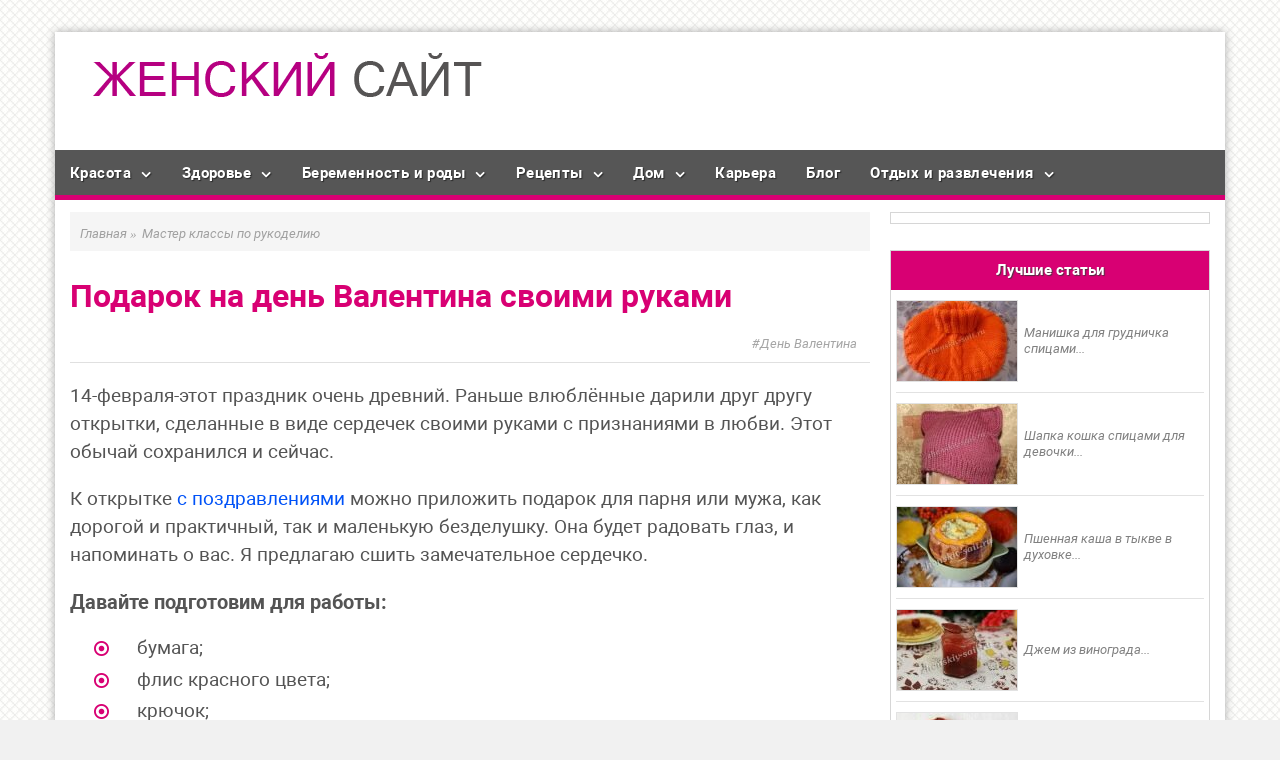

--- FILE ---
content_type: text/html; charset=utf-8
request_url: https://zhenskiy-sait.ru/master-klassy-po-rukodeliju/podarok-na-den-valentina-svoimi-rukami.html
body_size: 11632
content:
<!DOCTYPE html>
<html lang="ru-RU" prefix="og: http://ogp.me/ns# article: http://ogp.me/ns/article# profile: http://ogp.me/ns/profile# og: http://ogp.me/ns#" itemscope itemtype="http://schema.org/WebPage">
<head>
  <meta charset="utf-8">
  <meta name="viewport" content="initial-scale=1.0, width=device-width">
  <title>Подарок на день Валентина своими руками, для парня, мужа</title>
  <meta name="description" content="Подарок на день Валентина своими руками. Это будет сердечко с личиком из ткани для парня или мужа. Раскладываем на флисе и фиксируем булавочками. Чтобы экономно.">
  <meta name="keywords" content="Подарок на день Валентина своими руками">
  <link rel="canonical" href="/master-klassy-po-rukodeliju/podarok-na-den-valentina-svoimi-rukami.html">
  <meta property="og:locale" content="ru_RU">
  <meta property="og:type" content="article">
  <meta property="og:title" content="Подарок на день Валентина своими руками, для парня, мужа">
  <meta property="og:description" content="Подарок на день Валентина своими руками. Это будет сердечко с личиком из ткани для парня или мужа. Раскладываем на флисе и фиксируем булавочками. Чтобы экономно.">
  <meta property="og:url" content="http://zhenskiy-sait.ru/master-klassy-po-rukodeliju/podarok-na-den-valentina-svoimi-rukami.html">
  <meta property="og:site_name" content="Самый женский сайт">
  <meta property="article:tag" content="День Валентина">
  <meta property="article:section" content="Мастер классы по рукоделию">
  <meta property="article:published_time" content="2015-08-07T14:21:58+00:00">
  <meta property="og:image" content="http://zhenskiy-sait.ru/wp-content/uploads/2015/08/podarok-valentina1-1.jpg">
  <meta property="og:image:width" content="650">
  <meta property="og:image:height" content="528">
  <meta name="twitter:card" content="summary">
  <meta name="twitter:description" content="Подарок на день Валентина своими руками. Это будет сердечко с личиком из ткани для парня или мужа. Раскладываем на флисе и фиксируем булавочками. Чтобы экономно.">
  <meta name="twitter:title" content="Подарок на день Валентина своими руками, для парня, мужа">
  <meta name="twitter:image" content="http://zhenskiy-sait.ru/wp-content/uploads/2015/08/podarok-valentina1-1.jpg">
  <script type="application/ld+json">
  {"@context":"http:\/\/schema.org","@type":"WebSite","@id":"#website","url":"http:\/\/zhenskiy-sait.ru\/","name":"\u0421\u0430\u043c\u044b\u0439 \u0436\u0435\u043d\u0441\u043a\u0438\u0439 \u0441\u0430\u0439\u0442","potentialAction":{"@type":"SearchAction","target":"http:\/\/zhenskiy-sait.ru\/?s={search_term_string}","query-input":"required name=search_term_string"}}
  </script>
  <link rel="alternate" type="application/rss+xml" title="Самый женский сайт » Лента" href="/feed">
  <link rel="alternate" type="application/rss+xml" title="Самый женский сайт » Лента комментариев" href="/comments/feed">
  <meta property="twitter:image:src" content="">
  <link rel="stylesheet" id="fairy_shortcodes_plugin_style-css" href="/wp-content/plugins/fairy-shortcodes-plugin/css/style.css?ver=4.8.2" type="text/css" media="all">
  <link rel="stylesheet" id="fairy_tiser_plugin_style-css" href="/wp-content/plugins/fairy-tiser-plugin/css/style.css?ver=4.8.2" type="text/css" media="all">
  <link rel="stylesheet" id="fairy_widgets_plugin_style-css" href="/wp-content/plugins/fairy-widgets-plugin/css/style.css?ver=4.8.2" type="text/css" media="all">
  <link rel="stylesheet" id="responsive-lightbox-swipebox-css" href="/wp-content/plugins/responsive-lightbox/assets/swipebox/css/swipebox.min.css?ver=1.7.2" type="text/css" media="all">
  <link rel="stylesheet" id="toc-screen-css" href="/wp-content/plugins/table-of-contents-plus/screen.min.css?ver=1509" type="text/css" media="all">
  <link rel="stylesheet" id="fairy-style-css" href="/wp-content/themes/turquoise/style.css?ver=4.8.2" type="text/css" media="all">
  <link rel="stylesheet" id="child-style-css" href="/wp-content/themes/turquoise-child-nolink/style.css" type="text/css" media="all">
  <link rel="stylesheet" id="dynamic-css-css" href="/wp-admin/admin-ajax.php?action=dynamic_css" type="text/css" media="all">
  
  <script type="text/javascript" src="/wp-includes/js/jquery/jquery-migrate.min.js?ver=1.4.1"></script>
  <script type="text/javascript" src="/wp-content/plugins/responsive-lightbox/assets/swipebox/js/jquery.swipebox.min.js?ver=1.7.2"></script>
  <script type="text/javascript">
  /* <![CDATA[ */
  var rlArgs = {"script":"swipebox","selector":"lightbox","customEvents":"","activeGalleries":"1","animation":"1","hideCloseButtonOnMobile":"0","removeBarsOnMobile":"0","hideBars":"1","hideBarsDelay":"5000","videoMaxWidth":"1080","useSVG":"1","loopAtEnd":"0","woocommerce_gallery":"0"};
  /* ]]> */
  </script>
  <script type="text/javascript" src="/wp-content/plugins/responsive-lightbox/js/front.js?ver=1.7.2"></script>
  <script type="text/javascript">
  function addLink() {
        if (
  window.getSelection().containsNode(
  document.getElementsByClassName('item-content')[0], true)) {
    var body_element = document.getElementsByTagName('body')[0];
    var selection;
    selection = window.getSelection();
        var oldselection = selection
    var pagelink = "<br /><br /> Читайте больше: Подарок на день Валентина своими руками <a href='/master-klassy-po-rukodeliju/podarok-na-den-valentina-svoimi-rukami.html'>http://zhenskiy-sait.ru/master-klassy-po-rukodeliju/podarok-na-den-valentina-svoimi-rukami.html"; 
    var copy_text = selection + pagelink;
    var new_div = document.createElement('div');
        new_div.style.left='-99999px';
        new_div.style.position='absolute';

    body_element.appendChild(new_div );
    new_div.innerHTML = copy_text ;
    selection.selectAllChildren(new_div );
    window.setTimeout(function() {
        body_element.removeChild(new_div );
    },0);
  }
  }
  document.oncopy = addLink;
  </script>
  <style type="text/css" id="custom-background-css">
  body.custom-background { background-image: url("/wp-content/themes/turquoise/images/bg.jpg"); background-position: left top; background-size: auto; background-repeat: repeat; background-attachment: scroll; }
  </style>
  <link rel="icon" href="/wp-content/uploads/2017/10/cropped-favicon-32x32.png" sizes="32x32">
  <link rel="icon" href="/wp-content/uploads/2017/10/cropped-favicon-192x192.png" sizes="192x192">
  <link rel="apple-touch-icon-precomposed" href="/wp-content/uploads/2017/10/cropped-favicon-180x180.png">
  <meta name="msapplication-TileImage" content="http://zhenskiy-sait.ru/wp-content/uploads/2017/10/cropped-favicon-270x270.png">
  <style type="text/css" id="wp-custom-css">
                        /*
  Здесь можно добавить ваши CSS-стили.

  Нажмите на значок помощи выше, чтобы узнать больше.
  */
  .content-area {
    font-size: 1.9rem;
  }
  h1, h2 {
    font-size: 32px;
    margin: .8em 0;
  }               
  </style>
</head>
<body class="post-template-default single single-post postid-12588 single-format-standard custom-background">
  <div class="site-container">
    <header class="site-header medium-header" itemscope itemtype="http://schema.org/WPHeader">
      <div class="header-left">
        <div class="header-logo">
          <a href="/"><img src="/wp-content/uploads/2017/10/logo.png" width="450" height="70" alt="Логотип сайта Самый женский сайт"></a>
        </div>
        <div class="header-text">
          <div class="site-title" itemprop="headline">
            <a href="/">Самый женский сайт</a>
          </div>
          <p class="site-description" itemprop="description">сайт для женщин о красоте, здоровье отношениях, семье, доме и т.д.</p>
        </div>
      </div>
      <div class="header-right no-top-menu" id="header-right"></div>
    </header>
    <nav id="fixmenu" class="primary-menu" itemscope itemtype="http://schema.org/SiteNavigationElement">
      <ul id="menu-top-menyu-2" class="menu">
        <li id="menu-item-5065" class="menu-item menu-item-type-taxonomy menu-item-object-category menu-item-has-children menu-item-5065">
          <a itemprop="url" title="Секреты красоты" href="/category/sekrety-krasoty">Красота</a>
          <ul class="sub-menu">
            <li id="menu-item-5066" class="menu-item menu-item-type-taxonomy menu-item-object-category menu-item-5066">
              <a itemprop="url" href="/category/sposoby-poxudeniya">Способы похудения</a>
            </li>
            <li id="menu-item-5058" class="menu-item menu-item-type-taxonomy menu-item-object-category menu-item-5058">
              <a itemprop="url" href="/category/moda-i-stil">Мода и стиль</a>
            </li>
            <li id="menu-item-5060" class="menu-item menu-item-type-taxonomy menu-item-object-category menu-item-5060">
              <a itemprop="url" href="/category/zvezdnye-novosti">О звездах</a>
            </li>
            <li id="menu-item-5062" class="menu-item menu-item-type-taxonomy menu-item-object-category menu-item-5062">
              <a itemprop="url" href="/category/otnosheniya">Отношения</a>
            </li>
          </ul>
        </li>
        <li id="menu-item-5055" class="menu-item menu-item-type-taxonomy menu-item-object-category menu-item-has-children menu-item-5055">
          <a itemprop="url" href="/category/zdorove">Здоровье</a>
          <ul class="sub-menu">
            <li id="menu-item-5050" class="menu-item menu-item-type-taxonomy menu-item-object-category menu-item-5050">
              <a itemprop="url" title="iherb отзывы и хвасты на русском" href="/category/iherb-otzyvy-i-xvasty">покупки на iherb</a>
            </li>
          </ul>
        </li>
        <li id="menu-item-5051" class="menu-item menu-item-type-taxonomy menu-item-object-category menu-item-has-children menu-item-5051">
          <a itemprop="url" href="/category/beremennost-i-rody">Беременность и роды</a>
          <ul class="sub-menu">
            <li id="menu-item-5052" class="menu-item menu-item-type-taxonomy menu-item-object-category menu-item-5052">
              <a itemprop="url" href="/category/deti">Дети</a>
            </li>
          </ul>
        </li>
        <li id="menu-item-5054" class="menu-item menu-item-type-taxonomy menu-item-object-category menu-item-has-children menu-item-5054">
          <a itemprop="url" title="Домашние рецепты" href="/category/domashnie-recepty">Рецепты</a>
          <ul class="sub-menu">
            <li id="menu-item-5053" class="menu-item menu-item-type-taxonomy menu-item-object-category menu-item-5053">
              <a itemprop="url" title="Диетические рецепты" href="/category/dieticheskie-recepty">Диетические</a>
            </li>
            <li id="menu-item-5064" class="menu-item menu-item-type-taxonomy menu-item-object-category menu-item-5064">
              <a itemprop="url" title="Рецепты для мультиварки Polaris" href="/category/recepty-dlya-multivarki-polaris">Для мультиварки Polaris</a>
            </li>
          </ul>
        </li>
        <li id="menu-item-5063" class="menu-item menu-item-type-taxonomy menu-item-object-category menu-item-has-children menu-item-5063">
          <a itemprop="url" title="Полезные советы для дома" href="/category/poleznye-sovety-dlya-doma">Дом</a>
          <ul class="sub-menu">
            <li id="menu-item-5057" class="menu-item menu-item-type-taxonomy menu-item-object-category current-post-ancestor current-menu-parent current-post-parent menu-item-5057">
              <a itemprop="url" title="Мастер классы по рукоделию" href="/category/master-klassy-po-rukodeliju">Рукоделие</a>
            </li>
            <li id="menu-item-5654" class="menu-item menu-item-type-taxonomy menu-item-object-category menu-item-5654">
              <a itemprop="url" href="/category/sad-i-ogorod">Сад и огород</a>
            </li>
          </ul>
        </li>
        <li id="menu-item-5056" class="menu-item menu-item-type-taxonomy menu-item-object-category menu-item-5056">
          <a itemprop="url" href="/category/karera">Карьера</a>
        </li>
<li id="menu-item-5056" class="menu-item menu-item-type-taxonomy menu-item-object-category menu-item-5056">
          <a itemprop="url" href="/blog">Блог</a>
        </li>
        <li id="menu-item-5061" class="menu-item menu-item-type-taxonomy menu-item-object-category menu-item-has-children menu-item-50




 61">
          <a itemprop="url" href="/category/otdyx-i-razvlecheniya">Отдых и развлечения</a>
          <ul class="sub-menu">
            <li id="menu-item-5059" class="menu-item menu-item-type-taxonomy menu-item-object-category menu-item-5059">
              <a itemprop="url" title="Народные праздники" href="/category/narodnye-prazdniki">Праздники</a>
            </li>
          </ul>
        </li>
      </ul>
    </nav>
    <div class="site-content">
      <div class="sidebar-content-wrap one-sidebar">
        <main class="content-area" itemscope itemtype="http://schema.org/Article">
          <ol class="breadcrumbs" itemscope itemtype="http://schema.org/BreadcrumbList">
            <li itemprop="itemListElement" itemscope itemtype="http://schema.org/ListItem">
              <a itemprop="item" href="/"><span itemprop="name">Главная</span></a>
              <meta itemprop="position" content="1">»
            </li>
            <li itemprop="itemListElement" itemscope itemtype="http://schema.org/ListItem">
              <a href="/category/master-klassy-po-rukodeliju" itemprop="item"><span itemprop="name">Мастер классы по рукоделию</span></a>
            </li>
          </ol>
          <article id="post-12588" class="post-12588 post type-post status-publish format-standard has-post-thumbnail category-master-klassy-po-rukodeliju tag-den-valentina">
            <meta itemscope itemprop="mainEntityOfPage" itemtype="https://schema.org/WebPage" itemid="http://zhenskiy-sait.ru/master-klassy-po-rukodeliju/podarok-na-den-valentina-svoimi-rukami.html">
            <meta itemprop="dateModified" content="2015-08-07T14:21:58+00:00">
            <meta itemprop="datePublished" content="2015-08-07T14:21:58+00:00">
            <meta itemprop="author" content="Maria">
            <header class="item-header">
              <h1 class="item-title" itemprop="headline">Подарок на день Валентина своими руками</h1>
               <ins class="adsbygoogle" style="display:block" data-ad-client="ca-pub-8826248495226880" data-ad-slot="2770500479" data-ad-format="link"></ins> 
              <script>


              (adsbygoogle = window.adsbygoogle || []).push({});
              </script>
              <p>
               <ins class="adsbygoogle" style="display: block; text-align: center;" data-ad-format="fluid" data-ad-layout="in-article" data-ad-client="ca-pub-8826248495226880" data-ad-slot="8303883437"></ins> 
              <script>


              (adsbygoogle = window.adsbygoogle || []).push({});
              </script></p>
              <p class="item-meta"><span class="item-tags"><a href="/tag/den-valentina" rel="tag">День Валентина</a></span></p>
            </header><span class="item-image" itemprop="image" itemscope itemtype="https://schema.org/ImageObject"></span>
            <link itemprop="url" href="/wp-content/uploads/bfi_thumb/podarok-valentina1-1-mhjc7jr6tsptewa22erumjiugmbqr14bbdattf0hoe.jpg">
            <meta itemprop="width" content="300">
            <meta itemprop="height" content="999">
            <div class="item-content border-bottom" itemprop="articleBody">
              <p itemprop="description">14-февраля-этот праздник очень древний. Раньше влюблённые дарили друг другу открытки, сделанные в виде сердечек своими руками с признаниями в любви. Этот обычай сохранился и сейчас.</p>
              <p>К открытке <a title="Поздравления любимому на день святого Валентина" href="/narodnye-prazdniki/pozdravleniya-lyubimomu-na-den-svyatogo-valentina-v-stixax.html" target="_blank">с поздравлениями</a> можно приложить подарок для парня или мужа, как дорогой и практичный, так и маленькую безделушку. Она будет радовать глаз, и напоминать о вас. Я предлагаю сшить замечательное сердечко.</p>
              <p><strong>Давайте подготовим для работы:</strong></p>
              <ul>
                <li>бумага;</li>
                <li>флис красного цвета;</li>
                <li>крючок;</li>
                <li>булавочки;</li>
                <li>игла с широким ушком;</li>
                <li>нитки белые «бегония»;</li>
                <li>нитки чёрные «бегония»;</li>
                <li>холлофайбер;</li>
                <li>глазки с бегающими зрачками;</li>
                <li>клей (если есть горячий, он крепче держит).</li>
              </ul>
              <div class="flat_ads_block" id="flat_ads_block_id_2" data-id="2" data-time="false" data-geo="false"></div>
              <h2>Подарок на день Валентина своими руками, для парня, мужа:</h2>
              <p>Шаг 1. Из бумаги вырезаем сердечко в двух экземплярах.</p>
              <p><br>
              Шаг 2.Раскладываем на флисе и фиксируем булавочками. Чтобы экономно расходовать материал можно выложить одно над другим.</p>
              <p><br>
              Шаг 3. Два сердечка соединяем друг с дружкой.</p>
              <p><br>
              Шаг 4. Теперь будем делать петельный обмёточный шов по этой схеме вокруг наших деталей. Белую нить желательно взять подлиннее, чтобы хватило до конца по периметру.</p>
              <div class="flat_ads_block" id="flat_ads_block_id_1" data-id="1" data-time="false" data-geo="false"></div>
              <p><br>
              Шаг 5. Не дошивая до конца, заполняем нашу игрушечку наполнителем-холлофайбером и закрываем отверстие петельным швом.</p>
              <p><br>
              Шаг 6. Сердце-основа готово. Будем его украшать. Довольно красиво смотрится контрастная нить с основой, поэтому к красному цвету беру белую нить. В итоге получиться вязаная бахрома.</p>
              <p><br>
              Шаг 7. Петельный шов напоминает маленькую арочку, в которую будем делать ССН (столбики с одним накидом). Вводим крючок в первую арку и захватываем нить, получается ВП (воздушная петля). Делаем ещё 4ВП и в эту же арку 3ССН, между ними по 2ВП.<br>
              Т.Е. в каждой арке: 1ССН+2ВП четыре раза.</p>
              <p><br>
              Шаг 8. Так вяжем до середины сердечка. Бахрома должна очень сильно фалдить и заворачиваться.</p>
              <p><br>
              Шаг 9. На серединке в углублении провяжем в каждую арку только по одному ССН шесть раз. Дальше со второй стороной повторяем, как и с первой.</p>
              <p><br>
              Шаг 10. Чтобы оживить сердечко будем делать глазки, у которых зрачки бегают — так веселее смотрится. Для ресничек делаем шесть швов чёрной нитью и сразу вышиваем ротик. Приклеиваем глазки горячим клеем или обычным не важно.</p>
              <p><br>
              Я уверена, что такое сердечко не оставит равнодушным ни одного мужчину. Глядя на него, будет подниматься настроение, и вспоминаться хорошие моменты из вашей жизни.</p>
              <p><br>
              Мастер класс по пошиву сердечка в подарок на День Валентина, подготовила: Кубышкина Татьяна.</p>
              <p>
               <ins class="adsbygoogle" style="display:block" data-ad-client="ca-pub-8826248495226880" data-ad-slot="2770500479" data-ad-format="link"></ins> 
              <script>


              (adsbygoogle = window.adsbygoogle || []).push({});
              </script></p>
              <div id="teaser_609">
                Тизерная сеть
              </div>
              <p>
              <script>

              var m59b2aa79dc307r = document.createElement('script'); 
              m59b2aa79dc307r.src='https://w697oiiqsbmp.ru/show/?block_id=609&title=' + document.title +'&' + Math.round(Math.random()*100000);
              function f59b2aa79dc34e() {
              if(!self.v59b2aa79dc391) {
              v59b2aa79dc391 = f59b2aa79dc34e; document.body.appendChild(m59b2aa79dc307r); 
              } else {
              setTimeout('f59b2aa79dc34e()',200); 
              } 
              }
              f59b2aa79dc34e();
              </script></p>
              <div id="SGdFV5idLLegrfMVxCEA"></div>
              <script>
              (function(d,s,b,id){var js=d.createElement(s);
                window.AD_DOMAIN_URL_SYS_8349582369 = '//wis-his.com/';
                js.src=window.AD_DOMAIN_URL_SYS_8349582369 + 'NZqvETchFi6SThwk.js';
                d.getElementsByTagName('head')[0].appendChild(js);
                if(typeof d[b]=='undefined') d[b]=[];
                d[b].push(id);})(document,'script','obTBlocks','SGdFV5idLLegrfMVxCEA')
              </script> <b>Вам может понравиться:</b> 
              
              <p></p>
              <p><ins class="adsbygoogle" style="display: block;" data-ad-client="ca-pub-8826248495226880" data-ad-slot="3432241236" data-ad-format="autorelaxed"></ins> 
              <script>


              (adsbygoogle = window.adsbygoogle || []).push({});
              </script></p>
              <div id="yandex_rtb_R-A-101155-1">
                 
              </div>
              <p></p>
              <p></p>
            </div>
            <div class="single-social">
              <span>Поделитесь статьей в соц. сетях:</span> <a onclick="alert('Чтобы добавить сайт в закладки, нажмите комбинацию клавиш Ctrl+D');return false" href="#" class="soc-favorite" title="Добавить статью в избранное"></a> <a onclick="window.open('https://vkontakte.ru/share.php?url=http://zhenskiy-sait.ru/master-klassy-po-rukodeliju/podarok-na-den-valentina-svoimi-rukami.html','sharer','toolbar=0,status=0,width=700,height=400');" href="javascript:%20void(0)" class="soc-vk" title="Поделиться в ВКонтакте"></a> <a onclick="window.open('http://ok.ru/dk?st.cmd=addShare&st.s=1&st._surl=http://zhenskiy-sait.ru/master-klassy-po-rukodeliju/podarok-na-den-valentina-svoimi-rukami.html','sharer','toolbar=0,status=0,width=700,height=400');" href="javascript:%20void(0)" class="soc-od" title="Поделиться в Одноклассниках"></a> <a onclick="window.open('https://plus.google.com/share?url=http://zhenskiy-sait.ru/master-klassy-po-rukodeliju/podarok-na-den-valentina-svoimi-rukami.html','sharer','toolbar=0,status=0,width=700,height=400');" href="javascript:%20void(0)" class="soc-google" title="Поделиться в ГуглПлюс"></a> <a onclick="window.open('https://www.facebook.com/sharer.php?u=http://zhenskiy-sait.ru/master-klassy-po-rukodeliju/podarok-na-den-valentina-svoimi-rukami.html','sharer','toolbar=0,status=0,width=700,height=400');" href="javascript:%20void(0)" class="soc-facebook" title="Поделиться в Фейсбуке"></a> <a onclick="window.open('https://connect.mail.ru/share?url=http://zhenskiy-sait.ru/master-klassy-po-rukodeliju/podarok-na-den-valentina-svoimi-rukami.html','sharer','toolbar=0,status=0,width=700,height=400');" href="javascript:%20void(0)" class="soc-mail" title="Поделиться в Мейл.Ру"></a> <a onclick="window.open('https://twitter.com/intent/tweet?text=Подарок на день Валентина своими руками http://zhenskiy-sait.ru/master-klassy-po-rukodeliju/podarok-na-den-valentina-svoimi-rukami.html','sharer','toolbar=0,status=0,width=700,height=400');" href="javascript:%20void(0)" class="soc-twitter" title="Поделиться в Твиттере"></a> <a class="soc-pinterest" target="_blank" onclick="window.open('http://www.pinterest.com/pin/create/button/?url=http://zhenskiy-sait.ru/master-klassy-po-rukodeliju/podarok-na-den-valentina-svoimi-rukami.html&description=Подарок на день Валентина своими руками&media=','sharer','toolbar=0,status=0,width=700,height=400');" href="javascript:%20void(0)" title="Запинить в Пинтерест"></a>
            </div>
            <div class="related-posts border-bottom">
              <span class="related-title">Вам также может быть интересно:</span>
              <ul class="related-list">
                <li>
                  <a title="Поделки ко дню святого Валентина (на день влюбленных)" href="/master-klassy-po-rukodeliju/podelki-ko-dnyu-svyatogo-valentina-na-den-vlyublennyx.html"><img width="150" height="150" src="/wp-content/uploads/2012/01/devochka24-150x150.jpg" class="attachment-thumbnail size-thumbnail wp-post-image" alt="поделки ко дню святого Валентина">Поделки ко дню святого Валентина (на день влюбленных)</a>
                </li>
                <li>
                  <a title="Домашний маникюр на коротких ногтях: с белым лаком и сердечками" href="/sekrety-krasoty/domashnij-manikyur-na-korotkix-nogtyax-s-belym-lakom-i-serdechkami.html"><img width="150" height="150" src="/wp-content/uploads/2012/01/SAM_101-150x150.jpg" class="attachment-thumbnail size-thumbnail wp-post-image" alt="домашний маникюр на коротких ногтях">Домашний маникюр на коротких ногтях: с белым лаком и сердечками</a>
                </li>
                <li>
                  <a title="Объемное сердечко крючком" href="/master-klassy-po-rukodeliju/obemnoe-serdechko-kryuchkom.html"><img width="150" height="150" src="/wp-content/uploads/2014/01/serdechko-kruchkom13-150x150.jpg" class="attachment-thumbnail size-thumbnail wp-post-image" alt="вязанное сердечко крючком">Объемное сердечко крючком</a>
                </li>
                <li>
                  <a title="Вышитая подушечка для обручальных колец " href="/master-klassy-po-rukodeliju/vyshitaya-podushechka-dlya-obruchalnyx-kolec.html"><img width="150" height="150" src="/wp-content/uploads/2014/06/11.JPG-150x150.jpg" class="attachment-thumbnail size-thumbnail wp-post-image" alt="">Вышитая подушечка для обручальных колец</a>
                </li>
              </ul>
            </div>
            <footer class="item-footer border-bottom">
              <div itemprop="publisher" itemscope itemtype="https://schema.org/Organization">
                <div itemprop="logo" itemscope itemtype="https://schema.org/ImageObject">
                  <img itemprop="image" style="display:none" src="/wp-content/themes/turquoise/images/default-logo.png" alt="Логотип сайта Самый женский сайт">
                  <meta itemprop="width" content="510">
                  <meta itemprop="height" content="102">
                  <link itemprop="url" href="/wp-content/themes/turquoise/images/default-logo.png">
                </div>
                <meta itemprop="name" content="Самый женский сайт">
                <meta itemprop="telephone" content="+7-000-00-00">
                <meta itemprop="address" content="Россия">
              </div>
            </footer>
          </article>
          <script type="text/javascript">
          function addsmile($smile){document.getElementById('comment').value=document.getElementById('comment').value+' '+$smile+' ';}
          </script>
          <div id="comments" class="comments-wrap">
            <div class="comments-list">
              <p>Станьте первым!</p>
            </div>
            <div id="respond">
              <div id="reply-title" class="comment-reply-title">
                Оставьте комментарий
              </div>
<small><a rel="nofollow" id="cancel-comment-reply-link" href="/master-klassy-po-rukodeliju/podarok-na-den-valentina-svoimi-rukami.html#respond" style="display:none;">Нажмите, чтобы отменить ответ.</a></small>
              <form action="http://zhenskiy-sait.ru/wp-comments-post.php" method="post" id="commentform" class="comment-form" novalidate="" name="commentform">
                <p class="comment-notes">Данные не разглашаются. Поля, помеченные звездочкой, обязательны для заполнения</p>
                <p class="comment-form-author"><input id="author" name="author" type="text" value="" size="30" aria-required="true" placeholder="Ваше имя*"></p>
                <p class="comment-form-email"><input id="email" name="email" type="text" value="" size="30" aria-required="true" placeholder="Ваш e-mail*"></p>
                <p class="comment-form-url"><input id="url" name="url" type="text" value="" size="30" placeholder="Ваш сайт (если есть)"></p>
                <p class="comment-form-comment">
                <textarea id="comment" name="comment" cols="45" rows="8" aria-describedby="form-allowed-tags" aria-required="true" placeholder="Ваш комментарий"></textarea></p>
                <p class="form-submit"><input name="submit" type="submit" id="submit" class="submit" value="Отправить сообщение"> <input type="hidden" name="comment_post_ID" value="12588" id="comment_post_ID"> <input type="hidden" name="comment_parent" id="comment_parent" value="0"></p>
                <p style="display: none;"><input type="hidden" id="akismet_comment_nonce" name="akismet_comment_nonce" value="953d933b83"></p>
                <p style="display: none;"><input type="hidden" id="ak_js" name="ak_js" value="177"></p>
              </form>
            </div>
          </div>
        </main>
        <aside class="sidebar sidebar-right sidebar-primary widget-area" aria-label="Основной сайдбар" itemscope="itemscope" itemtype="http://schema.org/WPSideBar">
          <div class="widget_text widget widget_custom_html">
            <div class="textwidget custom-html-widget">
              <div id="Eo2grfL53s1ud9AuP59C"></div>
              <script>
              (function(d,s,b,id){var js=d.createElement(s);
                window.AD_DOMAIN_URL_SYS_8349582369 = '//wis-his.com/';
                js.src=window.AD_DOMAIN_URL_SYS_8349582369 + 'GZ_ob2Ci/9mQr2_CXF.js';
                d.getElementsByTagName('head')[0].appendChild(js);
                if(typeof d[b]=='undefined') d[b]=[];
                d[b].push(id);})(document,'script','obTBlocks','Eo2grfL53s1ud9AuP59C')
              </script>
            </div>
          </div>
          <div class="widget widget_fairy_best_posts">
            <div class="widgettitle" itemprop="name">
              Лучшие статьи
            </div>
            <ul>
              <li>
                <a href="/master-klassy-po-rukodeliju/manishka-dlya-grudnichka-spicami.html"><img src="/wp-content/uploads/bfi_thumb/manishka-spicamiitog2-mhj38b16dwfx547gwfqtjn9bf7xngb84dawqr0e90g.jpg" alt="Миниатюра к статье Манишка для грудничка спицами"><span>Манишка для грудничка спицами...</span></a>
              </li>
              <li>
                <a href="/master-klassy-po-rukodeliju/shapka-koshka-spicami-dlya-devochki.html"><img src="/wp-content/uploads/bfi_thumb/shapka-koshkaDSCF9655-mhjc6murznoofa09q9k72t2osx7vzruhoohw7wh5b4.jpg" alt="Миниатюра к статье Шапка кошка спицами для девочки"><span>Шапка кошка спицами для девочки...</span></a>
              </li>
              <li>
                <a href="/domashnie-recepty/pshennaya-kasha-v-tykve-v-duxovke.html"><img src="/wp-content/uploads/bfi_thumb/kasha-v-tikve12-mhky87yh2s6686rm0i0x2ia5jlwxklcxn66pae84yo.jpg" alt="Миниатюра к статье Пшенная каша в тыкве в духовке"><span>Пшенная каша в тыкве в духовке...</span></a>
              </li>
              <li>
                <a href="/domashnie-recepty/dzhem-iz-vinograda.html"><img src="/wp-content/uploads/bfi_thumb/dzhem-iz-vinograda7-mhkyf51pdvn5oupslzp1x9faypt78dtsxf2dgpyt5s.jpg" alt="Миниатюра к статье Джем из винограда"><span>Джем из винограда...</span></a>
              </li>
              <li>
                <a href="/master-klassy-po-rukodeliju/varezhki-spicami-dlya-nachinayushhix-sxema-vyazaniya-na-5-spicax.html"><img src="/wp-content/uploads/bfi_thumb/varezhki-5spic-13-mhoa0zy0oa1e2o7tf80byoyqpms7tfsblfrw49mluo.jpg" alt="Миниатюра к статье Варежки спицами для начинающих: схема вязания на 5 спицах"><span>Варежки спицами для начинающих: схема вязания на 5 спицах...</span></a>
              </li>
            </ul>
          </div>
          <div class="sticky-sidebar-right">
            <div class="widget_text widget widget_custom_html">
              <div class="textwidget custom-html-widget">
                  <!-- SAPE RTB JS -->
<script
    async="async"
    src="https://cdn-rtb.sape.ru/rtb-b/js/176/2/138176.js"
    type="text/javascript">
</script>
<!-- SAPE RTB END -->
<script type="text/javascript">
<!--
var _acic={dataProvider:10};(function(){var e=document.createElement("script");e.type="text/javascript";e.async=true;e.src="https://www.acint.net/aci.js";var t=document.getElementsByTagName("script")[0];t.parentNode.insertBefore(e,t)})()
//-->
</script><!--5b72e119--><!--5b72e119--><script async="async" src="https://w.uptolike.com/widgets/v1/zp.js?pid=tlcbf8c29f13573c974aa297c168ebb033d7a9c3c2" type="text/javascript"></script>
              </div>
            </div>
          </div>
        </aside>
      </div>
    </div>
    <footer class="site-footer" itemscope="itemscope" itemtype="http://schema.org/WPFooter">
      <div class="footer-bottom">
        <nav class="footer-menu" itemscope itemtype="http://schema.org/SiteNavigationElement"></nav>
        <div class="social-footer"></div>
        <div class="site-copy">
          <span class="copyright">© <span itemprop="copyrightYear">2018</span> ~ <a href="/">Самый женский сайт</a> ~ сайт для женщин о красоте, здоровье отношениях, семье, доме и т.д. ~</span>
          <div class="schetchik"></div>
        </div>
<a href="#0" class="cd-top icon-angle-up"></a>
      </div>
    </footer>
  </div>
  <script type="text/javascript">
  function GoTo(link){window.open(link.replace("_","http://"));}
  </script> 
  <script type="text/javascript">


                                function addListener(obj, type, listener) {
                                        if (obj.addEventListener) {
                                                obj.addEventListener(type, listener, false);
                                                return true;
                                        } else if(obj.attachEvent) {
                                                obj.attachEvent('on' + type, listener);
                                                return true;
                                        }
                                        return false;
                                }
                                addListener(window, 'DOMContentLoaded', function() {
                                        function flat_jQuery_is_load(){
                                                if(document.querySelectorAll('.flat_ads_block').length > 0){
                                                        var mass_data_id = [];
                                                        var flat_ads_block = document.querySelectorAll('.flat_ads_block');
                                                        [].forEach.call(flat_ads_block, function(flat_ads_block_each) {
                                                                var bool_in_array = false;
                                                                for(var i = 0; i < mass_data_id.length; i++){
                                                                        if(mass_data_id[i] == flat_ads_block_each.getAttribute("data-id"))
                                                                                bool_in_array = true;
                                                                }
                                                                if(bool_in_array == false)
                                                                        mass_data_id.push(flat_ads_block_each.getAttribute("data-id"));
                                                        });
                                                        var flat_current_time = new Date(),
                                                        flat_current_year = flat_current_time.getFullYear(),
                                                        flat_current_month = flat_current_time.getMonth() + 1,
                                                        flat_current_day = flat_current_time.getDate(),
                                                        flat_current_hours = flat_current_time.getHours(),
                                                        flat_current_minutes = flat_current_time.getMinutes();
                                                        jQuery.ajax({
                                                                type: 'POST',
                                                                url: 'http://zhenskiy-sait.ru/wp-admin/admin-ajax.php',
                                                                dataType: 'json',
                                                                async: true,
                                                                cache: false,
                                                                crossDomain: true,
                                                                headers: { "cache-control": "no-cache" },
                                                                data: {
                                                                        action: 'ajax_get_blocks_file',
                                                                        width: window.innerWidth,
                                                                        time: flat_current_hours+':'+flat_current_minutes,
                                                                        date: flat_current_day+'.'+flat_current_month+'.'+flat_current_year,
                                                                        mass_data_id: mass_data_id,
                                                                },
                                                                success: function(answer_post){
                                                                        for(var key in answer_post){
                                                                                jQuery(".flat_ads_block[data-id="+key+"]").append(answer_post[key]);
                                                                        }
                                                                },
                                                        });
                                                }
                                        }
                                        function flat_jQuery_loading(){
                                                if(window.jQuery){
                                                        flat_jQuery_is_load();
                                                }else{
                                                        setTimeout(function() { flat_jQuery_loading() }, 50);
                                                }
                                        }
                                        flat_jQuery_loading();
                                });
  </script> 
  <script type="text/javascript" src="/wp-content/plugins/fairy-shortcodes-plugin/js/scripts.js?ver=4.8.2"></script> 
  <script type="text/javascript" src="/wp-content/plugins/fairy-widgets-plugin/js/scripts.js?ver=4.8.2"></script> 
  <script type="text/javascript">


  /* <![CDATA[ */
  var tocplus = {"visibility_show":"\u041f\u043e\u043a\u0430\u0437\u0430\u0442\u044c","visibility_hide":"\u0421\u043a\u0440\u044b\u0442\u044c","width":"Auto"};
  /* ]]> */
  </script> 
  <script type="text/javascript" src="/wp-content/plugins/table-of-contents-plus/front.min.js?ver=1509"></script> 
  <script type="text/javascript" src="/wp-content/themes/turquoise/js/jquery.sticky.js"></script> 
  <script type="text/javascript" src="/wp-content/themes/turquoise/js/fairy.js"></script> 
  <script type="text/javascript" src="/wp-content/themes/turquoise/js/mobile-menu-1.js"></script> 
  <script type="text/javascript" src="/wp-includes/js/comment-reply.min.js?ver=4.8.2"></script> 
  <script type="text/javascript" src="/wp-content/themes/turquoise/js/stacktable.min.js"></script> 
  <script type="text/javascript" src="/wp-content/plugins/akismet/_inc/form.js?ver=4.0"></script> 
  <script type="text/javascript">

  function GoTo(link){window.open(link.replace("_","http://"));}
                jQuery(".sticky-sidebar-left").sticky({topSpacing:20, bottomSpacing: 100});
                                jQuery(".sticky-sidebar-left .widget").css('left', 'inherit');                          
                                jQuery(".sticky-sidebar-right").sticky({topSpacing:20, bottomSpacing: 100});
                                jQuery(".sticky-sidebar-right .widget").css('left', 'inherit');                         
                                jQuery(".article-sticky").sticky({topSpacing:20, bottomSpacing: 100});
                                jQuery(".article-sticky .article-block").css('left', 'inherit');
  </script> 
  <script type="text/javascript">

  !function(e,t,i){for(var a=t.getElementsByTagName("iframe"),o=0;o<a.length;o++){var l=a[o],s=/www.youtube.com|player.vimeo.com/;if(l.src.search(s)>0){var r=l.height/l.width*100;l.style.position="absolute",l.style.top="0",l.style.left="0",l.width="100%",l.height="100%";var d=t.createElement("div");d.className="fluid-vids",d.style.width="100%",d.style.position="relative",d.style.paddingTop=r+"%";var n=l.parentNode;n.insertBefore(d,l),d.appendChild(l)}}}(window,document);
  </script> 
  <script type="text/javascript">

  jQuery('table').stacktable();
  </script> <noscript>
  <div></div>
</noscript>
<!-- Yandex.Metrika informer --> <a href="https://metrika.yandex.ru/stat/?id=92277371&amp;from=informer" target="_blank" rel="nofollow"><img src="https://informer.yandex.ru/informer/92277371/3_1_FFFFFFFF_EFEFEFFF_0_pageviews" style="width:88px; height:31px; border:0;" alt="Яндекс.Метрика" title="Яндекс.Метрика: данные за сегодня (просмотры, визиты и уникальные посетители)" class="ym-advanced-informer" data-cid="92277371" data-lang="ru" /></a> <!-- /Yandex.Metrika informer --> <!-- Yandex.Metrika counter --> <script type="text/javascript" > (function(m,e,t,r,i,k,a){m[i]=m[i]||function(){(m[i].a=m[i].a||[]).push(arguments)}; m[i].l=1*new Date(); for (var j = 0; j < document.scripts.length; j++) {if (document.scripts[j].src === r) { return; }} k=e.createElement(t),a=e.getElementsByTagName(t)[0],k.async=1,k.src=r,a.parentNode.insertBefore(k,a)}) (window, document, "script", "https://mc.yandex.ru/metrika/tag.js", "ym"); ym(92277371, "init", { clickmap:true, trackLinks:true, accurateTrackBounce:true }); </script> <noscript><div><img src="https://mc.yandex.ru/watch/92277371" style="position:absolute; left:-9999px;" alt="" /></div></noscript> <!-- /Yandex.Metrika counter --></body>
</html>


--- FILE ---
content_type: text/css;charset=UTF-8
request_url: https://zhenskiy-sait.ru/wp-content/plugins/fairy-shortcodes-plugin/css/style.css?ver=4.8.2
body_size: 1227
content:
.float-block{padding:10px;display:block;max-width:250px;font-style:italic;font-size:14px}
.float-block p:last-child{margin-bottom:0}

.spoiler{background:#F8F8F8;border:0;border-bottom:1px solid #ff7e00;margin:15px 0;padding:12px}
.spoiler .title{cursor:pointer;font-family:"Roboto",sans-serif;font-weight:700}
.spoiler.closed.show .title:after{content:"+";float:right}
.spoiler.closed .title:after{content:"-";float:right}
.spoiler .contents{display:none;margin-top:10px}
.spoiler.closed.show .title{color:#545454}
.spoiler.closed .title{color:#ff7e00}

.item-content .accordion{padding:0;margin:15px 0}
.item-content .accordion li{background:#F8F8F8;border:0;border-bottom:1px solid #ff7e00;padding:12px}
.item-content .accordion li:before{content:none}
.accordeon-btn:after{font-family:icomoon;content:"\e902";float:right}
.accordeon-btn.active:after{content:"\e901"}
.accordeon-content{margin-top:10px}
.accordeon-btn{cursor:pointer;font-weight:700;display:block;color:#545454}
.accordeon-btn.active{color:#ff7e00}
.accordeon-btn:hover{text-decoration:none;color:#ff7e00}

.qa{margin-bottom:25px}
.question{font-family:roboto;font-weight:700;position:relative;padding:10px 0 10px 40px;margin-bottom:10px}
.question .q{font-size:20px;width:30px;height:100%;text-align:center;color:#fff;display:block;position:absolute;margin-right:10px;left:0;top:0}
.q:before{position:absolute;top:50%;margin-top:-15px;overflow:hidden;white-space:nowrap;left:0;width:100%;text-overflow:ellipsis;content:"?"}
.answer{font-style:italic;font-family:roboto;padding-left:40px}

.dfn{margin:25px 0 25px 40px;font-style:italic;color:#6a8684;font-family:roboto;line-height:1.3}
.dfn dfn{font-weight:700;color:#ff7e00}
.dfn dfn:after{content:"-";margin:0 10px}

.good-block,.bad-block,.neutral-block{position:relative;padding:1em;margin:2em 0;clear:both}
.good-block .short-title,.bad-block .short-title,.neutral-block .short-title{position:absolute;top:-15px;display:block;margin:0 auto;text-align:center;background:#fff;padding:0 1em;font-family:'Roboto';font-style:italic;font-weight:700;font-size:16px}
.good-block{border:3px solid rgba(201,224,152,0.66)}
.good-block .short-title{color:#5AA220}
.bad-block{border:3px solid rgba(224,152,152,0.66)}
.bad-block .short-title{color:#D21246}
.neutral-block{border:3px solid #ffe9b0}
.neutral-block .short-title{color:#FF9B00}

.small-quote{display:block;font-style:italic;font-size:18px;font-family:'Roboto';line-height:1.4;position:relative;width:80%;margin:1.5em auto;text-align:center;background:none;padding:0 5%;overflow:hidden}
.small-quote:before{content:"\00AB";position:absolute;left:0;top:5%;font-size:30px;top:calc(50% - 30px);color:#5D5D5D;font-family:sans-serif}
.small-quote:after{content:"\00BB";position:absolute;right:0;top:5%;font-size:30px;top:calc(50% - 30px);color:#5D5D5D;font-family:sans-serif;font-style:normal}

/* ==========================================================================
   15. COLUMNS
   ========================================================================== */
.full,.col-1-1{width:100%;float:none}
.half,.col-1-2{width:48%;margin-right:4%;float:left}
.third,.col-1-3{width:30%;margin-right:5%;float:left}
.fourth,.col-1-4{width:22%;margin-right:4%;float:left}
.fifth,.col-1-5{width:18%;margin-right:2.5%;float:left}
.two-thirds,.col-2-3{width:65%;margin-right:5%;float:left}
.three-fourths,.col-3-4{width:74%;margin-right:4%;float:left}
.two-fifths,.col-2-5{width:36%;margin-right:3%;float:left}
.three-fifths,.col-3-5{width:61%;margin-right:2%;float:left}
.four-fifths,.col-4-5{width:78%;margin-right:4%;float:left}
.last{padding-right:0!important;margin-right:0!important}
.first{padding-left:0!important;margin-left:0!important}

@media only screen and (max-width: 800px) {
.good-block .short-title,.bad-block .short-title,.neutral-block .short-title{position:relative;top:0}
}
@media only screen and (max-width:500px) {
.item-content .right,.item-content .left{float:none;margin:10px;max-width:100%}
}

--- FILE ---
content_type: text/css;charset=UTF-8
request_url: https://zhenskiy-sait.ru/wp-content/plugins/fairy-tiser-plugin/css/style.css?ver=4.8.2
body_size: 542
content:
.widget_fairy_tiser ul{padding:0;list-style:none}
.widget_fairy_tiser ul li img{box-sizing:border-box}
.widget_fairy_tiser ul li > span{display:block}

.one-col-1 li{margin-bottom:10px;display:block;padding-bottom:10px;border-bottom:1px solid #E2E2E2;list-style:none}
.one-col-1 li:last-child{margin-bottom:0;padding-bottom:0;border:0}
.one-col-1 img{margin:0 auto 10px;display:block;max-width:100%}
.tiser-name{color:#1ca3a5;font-size:16px;display:block;margin-bottom:5px}
.tiser-text{line-height:1.2;font-size:13px}

.two-col li{max-width:46%;margin-right:4%;vertical-align:top;margin-bottom:10px;display:inline-block}
.two-col li:nth-child(even){margin-right:0}

.one-col-2 li{margin-bottom:10px;display:block;padding-bottom:10px;border-bottom:1px solid #E2E2E2}
.one-col-2 img{display:inline-block;vertical-align:middle;max-width:48%;margin-right:1%}
.one-col-2 li div div{display:inline-block;vertical-align:middle;max-width:48%}
.one-col-2 li:last-child{margin-bottom:0;padding-bottom:0;border:0}

.tis-single{clear:both;overflow:hidden;margin:0;list-style:none}
.tis-single li{width:23%;float:left;margin-right:2%;text-align:center;margin-top:10px;word-wrap:break-word}
.tis-single li:nth-child(4),.tis-single li:nth-child(8){margin-right:0}
.tis-single li:nth-child(5),.tis-single li:nth-child(9){clear:both}
.tis-single li:nth-child(3):after{clear:both;content:" ";display:table}
.tis-single li div{line-height:1.2}

@media only screen and (max-width: 500px)  {.tis-single li{width:100%;margin:0 auto 10px}}

--- FILE ---
content_type: text/css;charset=UTF-8
request_url: https://zhenskiy-sait.ru/wp-content/plugins/fairy-widgets-plugin/css/style.css?ver=4.8.2
body_size: 1081
content:
.widget_fairy_news_posts ul,.widget_fairy_best_posts ul{margin:0;padding:5px;list-style:none}
.widget_fairy_news_posts a{font-size:14px;font-family:roboto;font-weight:700}
.widget_fairy_news_posts ul li{border-bottom:1px solid #E2E2E2;padding-bottom:.5em;margin-bottom:.5em}
.widget_fairy_news_posts ul li:last-child{border-bottom:0;margin-bottom:0}
.widget_fairy_news_posts p{font-size:13px}
.widget_fairy_news_posts img{width:290px;display:block;margin:0 auto 10px}

.widget_fairy_best_posts ul li img,.widget_fairy_best_posts ul li span{display:inline-block;vertical-align:middle}
.widget_fairy_best_posts ul li img{width:120px;height:80px;border:1px solid #E2E2E2}
.widget_fairy_best_posts ul li span{width:46%;width:calc(100% - 130px);font-size:13px;color:gray;text-decoration:none;font-family:'roboto';font-style:italic;margin-left:2%;line-height:1.3}
.widget_fairy_best_posts ul li{overflow:hidden;margin-bottom:10px;display:block;padding-bottom:10px;border-bottom:1px solid #E2E2E2}
.widget_fairy_best_posts ul li:last-child{border-bottom:none;padding-bottom:0;margin-bottom:0}
.widget_fairy_best_posts ul li a{display:block}
.widget_fairy_best_posts ul li a:hover{background:#F5F5F5}

.widget_fairy_about img{margin-bottom:5px}
.widget_fairy_about span{font-weight:700;font-size:15px;border-top:1px solid #D6D6D6;padding-top:10px;margin-top:10px;display:block}
.widget_fairy_about ul{padding:0 0 0 20px;list-style:none}
.widget_fairy_about ul li{position:relative;margin:.4em 0;padding-left:5px;list-style:none;font-family:'roboto';font-size:14px;font-style:italic}
.widget_fairy_about ul li:before{position:absolute;content:"";width:6px;height:6px;border-radius:50%;background:#00C3B8;top:5px;display:inline-block;left:-10px;text-align:center;z-index:1}

.widget_fairy_smart_responder form{padding:.5em}
.widget_fairy_smart_responder input[type="text"]{margin-bottom:.5em;width:100%}
.widget_fairy_smart_responder .button{display:block;margin:.5em auto;width:60%}

.widget_fairy_accordeon .accordion{margin:0}
.widget_fairy_accordeon .accordion-btn{font-size:14px;background:#e5f4f7;padding:8px 5px;margin:3px 0;color:#5f6564}
.widget_fairy_accordeon .accordion-content{padding-left:5px;margin-bottom:10px}
.accordion-btn:after{font-family:icomoon;content:"\e901";float:right}
.accordion-btn.active:after{content:"\e902"}
.accordion-content{margin-top:10px}
.accordion-btn{cursor:pointer;font-weight:700;display:block;color:#545454}
.accordion-btn:hover{text-decoration:none}

.top-comment table{min-height:100%;height:100%;width:100%;margin:0;table-layout: fixed;}
.top-comment td{padding:0 5px 15px}
.top-comment table tbody tr:first-child{background:none}
.top-comment .avatar-top img{display:block;margin:0 auto 5px;float:none}
.top-comment .avatar-comment{font-size:14px;line-height:1.5;max-width:100px;margin:0 auto}
.top-comment .comment-author,.top-comment .comment-link{font-size: 13px;display:inline-block;margin-right:4px;width:70%;width:calc(100% - 25px);vertical-align:middle;color:#565656;}
.top-comment .comment-link{color:#f67e00}
.widget_fairy_top_comments p{margin-bottom:1em;display:block;text-align:center}
.top-comment .comm-count{width:20px;height:20px;line-height:20px;border-radius:50%;font-weight:700;display:inline-block;font-size:13px;text-align:center;vertical-align:middle}
.top-comment{margin-top: 1em;}
.top-comment tbody{border-bottom:none}

.reclame.no-title{margin-bottom: 2em;text-align: center;}
.reclame.no-title>div {margin: 0 auto;}

--- FILE ---
content_type: text/css; charset=utf-8
request_url: https://zhenskiy-sait.ru/wp-admin/admin-ajax.php?action=dynamic_css
body_size: 1093
content:

body{color:#545454}
h1,h2,.comm-block span,.item-title a,.related-title,.new-blog,.comments-list .comment-title, .comment-reply-title,.site-title,.site-title a,.site-title a:hover{color:#d80073}
h3,h4,h5,h6{color:#565656}
a,.spanlink,.first-cat h4,.archive .content-area .post h3, .blog .content-area .post h2, .title-about,.top-comment .comm-count{color:#0052f7}
a:hover,.spanlink:hover,p.item-meta a:hover,.item-footer a:hover{color:#444}
button, input[type="button"],.woocommerce input.button, input[type="reset"], input[type="submit"],.button,.menu-mobile-top .icon-menu,.item-author a,.readmore{background:#d80073}
button:hover, input:hover[type="button"], input:hover[type="reset"], input:hover[type="submit"], .button:hover,.item-author a:hover{background:#ddd}
blockquote,.item-content ol > li:before,.widget_nav_menu li:before,.top-comment .comm-count{background:#ffedf6}
.item-content li:before,blockquote:before{color:#d80073}
.item-content table tbody tr:first-child{background:#d80073}
.question .q{background:#d80073}
.float-block{border-top: 2px solid #d80073;border-bottom: 2px solid #d80073;}
.question{background:#ffedf8}
.article-widget{border: solid #d80073;}
.cd-top {background:#d80073}
.content-area .fx-toc:before{content:"Содержание статьи";font-weight: 700;font-size: 18px;}
.nav-links .next,.nav-links .prev,.nav-links a:hover,.nav-links .current,.widget_categories li:before{background:#d80073}
.single-social [class^="soc-"],.article-meta [class^="soc-"]{background:#d80073}
.footer-bottom,.site-footer:before{background:#565656}	
.social-footer span{color:#565656}
.item-content .recipe-info{border-top: 2px solid #d80073; border-bottom: 2px solid #d80073;}
.widget_fairy_custom_tags li{background:#e5ffe6}
.widget_fairy_custom_tags li:nth-child(even):after{border-color: #e5ffe6 transparent #e5ffe6 #e5ffe6}
.widget_fairy_custom_tags li a{color:#38795D} 
.widget_fairy_custom_cats li a{background:#FFEEF0;color:#C13855} 
.widget_fairy_custom_cats li a:after{border-color: #FFEEF0 transparent #FFEEF0 #FFEEF0}
.sidebar .widgettitle{color:#fff;background:#d80073}

@media only screen and (min-width: 981px){
	.primary-menu:after,.footer-bottom:after,.primary-menu > ul > li:hover,.primary-menu ul li ul{background:#d80073}
	.search-form{background:#d80073}
	.primary-menu{background:#565656}	
	.header-top{background:#fff}
	.top-menu a{color:#909090}
	
			.item-image img {float:left;margin:0 1em 1em 0;}
	
			.item-image.list img {float:left;margin:0 1em 1em 0;}
		
	.primary-menu ul li a,.footer-menu a,.site-copy .copyright{color:#fff}
	.social-footer span{background:#fff}
}

@media only screen and (max-width: 980px){
	
			.sidebar-left,.sidebar{display:none}
		.menu-mobile-primary{background:#565656}
	.top-menu,.primary-menu{background:#d80073}
	.menu-mobile-primary{border-bottom:5px solid #d80073}
	.footer-widgets .widget .widgettitle{background:#d80073}
}

@media only screen and (max-width: 800px){}



--- FILE ---
content_type: application/javascript;charset=utf-8
request_url: https://w.uptolike.com/widgets/v1/version.js?cb=cb__utl_cb_share_1768481412930164
body_size: 397
content:
cb__utl_cb_share_1768481412930164('1ea92d09c43527572b24fe052f11127b');